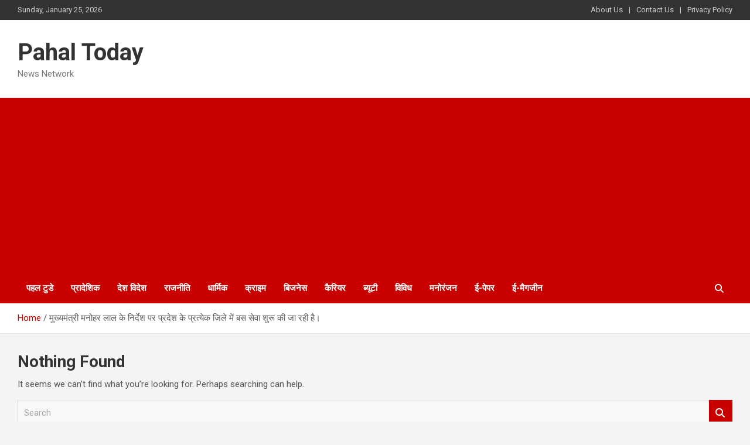

--- FILE ---
content_type: text/html; charset=utf-8
request_url: https://www.google.com/recaptcha/api2/aframe
body_size: 268
content:
<!DOCTYPE HTML><html><head><meta http-equiv="content-type" content="text/html; charset=UTF-8"></head><body><script nonce="D3XuHxv-gxbVSUH3whe7jg">/** Anti-fraud and anti-abuse applications only. See google.com/recaptcha */ try{var clients={'sodar':'https://pagead2.googlesyndication.com/pagead/sodar?'};window.addEventListener("message",function(a){try{if(a.source===window.parent){var b=JSON.parse(a.data);var c=clients[b['id']];if(c){var d=document.createElement('img');d.src=c+b['params']+'&rc='+(localStorage.getItem("rc::a")?sessionStorage.getItem("rc::b"):"");window.document.body.appendChild(d);sessionStorage.setItem("rc::e",parseInt(sessionStorage.getItem("rc::e")||0)+1);localStorage.setItem("rc::h",'1769349243560');}}}catch(b){}});window.parent.postMessage("_grecaptcha_ready", "*");}catch(b){}</script></body></html>

--- FILE ---
content_type: application/javascript; charset=utf-8
request_url: https://fundingchoicesmessages.google.com/f/AGSKWxVizjQa_se122AGn0ORnJrd8xoTJ1OxTIlvSqE7oNkrlfX1MIQhu8M0qTADRYzYmzo0ooR2KgWTkV6dasyrYzShmCO6i0TBGtqaCfTLqGPNAJZ9zkcrUO6Fu2Yqfqd3O5RvM4qmy4q0SkVdqI3Tzmqwee_mUs3ftJoOLjx4KehGo6QCKdFh_WFynqGP/_/ad-boxes-/vast/ads-_house_ad_/front/ads-/spotlight-ad?
body_size: -1288
content:
window['fe709c3c-cad2-4212-9ca9-be3ef02404e3'] = true;